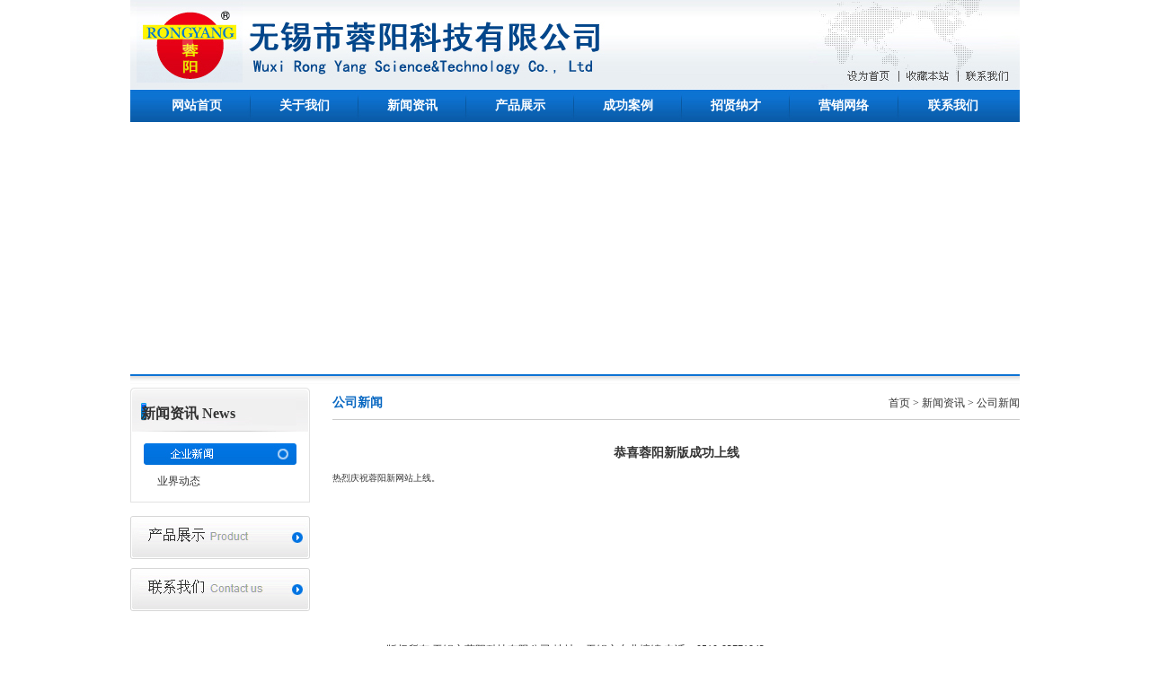

--- FILE ---
content_type: text/html
request_url: http://051083776122.com/n_detail.asp?id=379
body_size: 2966
content:

<!DOCTYPE html PUBLIC "-//W3C//DTD XHTML 1.0 Transitional//EN" "http://www.w3.org/TR/xhtml1/DTD/xhtml1-transitional.dtd">
<html xmlns="http://www.w3.org/1999/xhtml">
<head>
<meta http-equiv="Content-Type" content="text/html; charset=gb2312" />
<title>无锡市蓉阳科技有限公司</title>
<link href="css/css.css" rel="stylesheet" type="text/css" />
<style type="text/css">
<!--
.STYLE1 {
	color: #0968C2;
	font-weight: bold;
	font-size: 14px;
}
.STYLE2 {
	font-size: 16px;
	font-weight: bold;
}
.STYLE3 {
	font-size: 14px;
	font-weight: bold;
}
-->
</style>
</head>

<body>
<table width="990" height="100" border="0" align="center" cellpadding="0" cellspacing="0">
  <tr>
    <td width="569" height="100" background="images/logo.jpg"><object classid="clsid:D27CDB6E-AE6D-11cf-96B8-444553540000" codebase="http://download.macromedia.com/pub/shockwave/cabs/flash/swflash.cab#version=7,0,19,0" width="127" height="95">
      <param name="movie" value="images/46.swf" />
      <param name="quality" value="high" />
      <param name="wmode" value="transparent" />
      <embed src="images/46.swf" width="127" height="95" quality="high" pluginspage="http://www.macromedia.com/go/getflashplayer" type="application/x-shockwave-flash" wmode="transparent"></embed>
    </object></td>
    <td align="right" background="images/top_bj.jpg"><img src="images/top.jpg" width="235" height="100" border="0" usemap="#Map" /></td>
  </tr>
</table>
<table width="990" border="0" align="center" cellpadding="0" cellspacing="0">
  <tr>
    <td height="36" background="images/menu.jpg"><table width="950" border="0" align="center" cellpadding="0" cellspacing="0">
      <tr>
        <td align="center"><a href="index.asp" class="white">网站首页</a></td>
        <td align="center"><img src="images/menu_jg.jpg" width="7" height="36" /></td>
        <td align="center"><a href="about.asp" class="white">关于我们</a></td>
        <td align="center"><img src="images/menu_jg.jpg" width="7" height="36" /></td>
        <td align="center"><a href="news.asp" class="white">新闻资讯</a></td>
        <td align="center"><img src="images/menu_jg.jpg" width="7" height="36" /></td>
        <td align="center"><a href="products.asp" class="white">产品展示</a></td>
        <td align="center"><img src="images/menu_jg.jpg" width="7" height="36" /></td>
        <td align="center"><a href="project.asp" class="white">成功案例</a></td>
        <td align="center"><img src="images/menu_jg.jpg" width="7" height="36" /></td>
        <td align="center"><a href="job.asp" class="white">招贤纳才</a></td>
        <td align="center"><img src="images/menu_jg.jpg" width="7" height="36" /></td>
        <td align="center"><a href="sales.asp" class="white">营销网络</a></td>
        <td align="center"><img src="images/menu_jg.jpg" width="7" height="36" /></td>
        <td align="center"><a href="contact.asp" class="white">联系我们</a></td>
      </tr>
    </table></td>
  </tr>
</table>
<table width="990" border="0" align="center" cellpadding="0" cellspacing="0" bgcolor="#FFFFFF">
  <tr>
    <td><Script Type="Text/JavaScript" Language="JavaScript">
<!--
var interval_time = 6       //图片停顿时间，单位为秒，为0则停止自动切换
var focus_width   = 990      //宽度
var focus_height  = 280     //高度
var text_height   = 0       //标题高度
var text_align    = 'center' //标题文字对齐方式(left、center、right)
var swf_height    = focus_height + text_height //相加之和最好是偶数,否则数字会出现模糊失真的问题

//图片地址
var pics= "images/main.jpg|images/main3.jpg|images/main1.jpg|images/main2.jpg";

//相对于图片的链接地址
var links="|||";

//标题文字
var texts="1|2";

document.write('<object classid="clsid:d27cdb6e-ae6d-11cf-96b8-444553540000" codebase="http://fpdownload.macromedia.com/pub/shockwave/cabs/flash/swflash.cab#version=8,0,0,0" width="'+ focus_width +'" height="'+ swf_height +'">');
document.write('<param name="movie" value="Slide.swf"><param name="quality" value="high"><param name="bgcolor" value="#ffffff">');
document.write('<param name="menu" value="false"><param name=wmode value="opaque">');
document.write('<param name="FlashVars" value="pics='+pics+'&links='+links+'&texts='+texts+'&borderwidth='+focus_width+'&borderheight='+focus_height+'&textheight='+text_height+'&text_align='+text_align+'&interval_time='+interval_time+'">');
document.write('<embed src="Slide.swf" wmode="opaque" FlashVars="pics='+pics+'&links='+links+'&texts='+texts+'&borderwidth='+focus_width+'&borderheight='+focus_height+'&textheight='+text_height+'&text_align='+text_align+'&interval_time='+interval_time+'" menu="false" bgcolor="#ffffff" quality="high" width="'+ focus_width +'" height="'+ swf_height +'" allowScriptAccess="sameDomain" type="application/x-shockwave-flash" pluginspage="http://www.macromedia.com/go/getflashplayer" />');
document.write('</object>');
//-->
            </Script></td>
  </tr>
  <tr>
    <td height="16" background="images/main_bott.jpg"></td>
  </tr>
</table>
<map name="Map" id="Map"><area shape="rect" coords="39,76,93,93" href="#" onclick="this.style.behavior='url(#default#homepage)';this.setHomePage('http://www.051083776122.com');" /><area shape="rect" coords="104,76,159,92" href="#" onclick="javascript:window.external.AddFavorite('http://www.051083776122.com','无锡市蓉阳科技有限公司')" /><area shape="rect" coords="173,75,227,94" href="mailto:sales@051083776122.com" />
</map>
<table width="990" border="0" align="center" cellpadding="0" cellspacing="0" bgcolor="#FFFFFF">
  <tr>
    <td width="200" valign="top"><table width="200" border="0" cellspacing="0" cellpadding="0">
      <tr>
        <td height="59" background="images/n_top.jpg">&nbsp;&nbsp;&nbsp;&nbsp;<span class="STYLE2">新闻资讯 News </span></td>
      </tr>
      <tr>
        <td background="images/n_bj.jpg"><table width="170" border="0" align="center" cellpadding="0" cellspacing="0">
            <tr>
              <td height="30"><img src="images/qnews.jpg" width="170" height="24" /></td>
            </tr>
            <tr>
              <td height="30">&nbsp;&nbsp;&nbsp;&nbsp;&nbsp;<a href="ynews.asp">业界动态</a></td>
            </tr>
        </table></td>
      </tr>
      <tr>
        <td><img src="images/n_bott.jpg" width="200" height="9" /></td>
      </tr>
    </table>
    <table width="200" height="15" border="0" cellpadding="0" cellspacing="0">
        <tr>
          <td></td>
        </tr>
      </table>
      <table width="200" border="0" cellspacing="0" cellpadding="0">
        <tr>
          <td><a href="products.asp"><img src="images/cpzs.jpg" width="200" height="48" border="0" /></a></td>
        </tr>
        <tr>
          <td height="10"></td>
        </tr>
        <tr>
          <td><a href="contact.asp"><img src="images/lxwm.jpg" width="200" height="48" border="0" /></a></td>
        </tr>
        <tr>
          <td>&nbsp;</td>
        </tr>
      </table></td>
    <td valign="top"><table width="765" border="0" align="right" cellpadding="0" cellspacing="0">
      <tr>
        <td height="35"><span class="STYLE1">公司新闻</span></td>
        <td align="right">首页 &gt; 新闻资讯 &gt; 公司新闻 </td>
      </tr>
      <tr>
        <td height="1" colspan="2" bgcolor="#CCCCCC"></td>
      </tr>
      <tr>
        <td colspan="2">&nbsp;</td>
      </tr>
	  
      <tr>
        <td height="35" colspan="2" align="center"><span class="STYLE3">恭喜蓉阳新版成功上线</span></td>
      </tr>
      <tr>
        <td colspan="2"><SPAN style="FONT-SIZE: x-small">热烈庆祝蓉阳新网站上线。</SPAN></td>
      </tr>
      <tr>
        <td colspan="2">&nbsp;</td>
      </tr>
    </table></td>
  </tr>
</table>
<table width="990" border="0" align="center" cellpadding="0" cellspacing="0">
  <tr>
    <td height="66" align="center" background="images/bottom.jpg">版权所有 无锡市蓉阳科技有限公司 地址：无锡市东北塘镇 电话：0510-83771843 <br />
    Copyright &copy; 2012-2015 www.051083776122.com</td>
  </tr>
</table>
</body>
</html>


--- FILE ---
content_type: text/css
request_url: http://051083776122.com/css/css.css
body_size: 556
content:
body {
	margin-left: 0px;
	margin-top: 0px;
	margin-right: 0px;
	margin-bottom: 0px;
}
table {
	font-size: 9pt;
	line-height: 20px;
	color: #333333;
	text-decoration: none;
}
.body_bg {
	background-attachment: fixed;
	background-repeat: no-repeat;
	background-position: center top;
}
.body_bottom_bg {
	background-attachment: fixed;
	background-repeat: no-repeat;
	background-position: center bottom;
}
.border {
	border: 1px solid #D1D0D8;
}
.border_font {
	font-size: 9pt;
	line-height: 13px;
	color: #333333;
	text-decoration: none;
	height: 19px;
}
a:link {
	color: #333333;
	text-decoration: none;
}
a:visited {
	color: #333333;
	text-decoration: none;
}
a:hover {
	color: #FF0000;
	text-decoration: underline;
}
A.white:link {
	COLOR: #ffffff;
	FONT-SIZE: 14px;
	TEXT-DECORATION: none;
	font-weight: bold;
}
A.white:visited {
	COLOR: #ffffff;
	FONT-SIZE: 14px;
	TEXT-DECORATION: none;
	font-weight: bold;
}
A.white:active {
	COLOR: #ffffff;
	FONT-SIZE: 14px;
	TEXT-DECORATION: none;
	font-weight: bold;
}
A.white:hover {
	COLOR: #E63A36;
	FONT-SIZE: 14px;
	TEXT-DECORATION: underline;
	font-weight: bold;
}
A.h:link {
	COLOR: #ffffff;
	FONT-SIZE: 12px;
	TEXT-DECORATION: none;
}
A.h:visited {
	COLOR: #ffffff;
	FONT-SIZE: 12px;
}
A.h:active {
	COLOR: #ffffff;
	FONT-SIZE: 12px;
}
A.h:hover {
	COLOR: #FF3300;
	FONT-SIZE: 12px;
	TEXT-DECORATION: underline;
}
.high {
	font-size: 12px;
	line-height: 200%;
	text-decoration: none;
}
